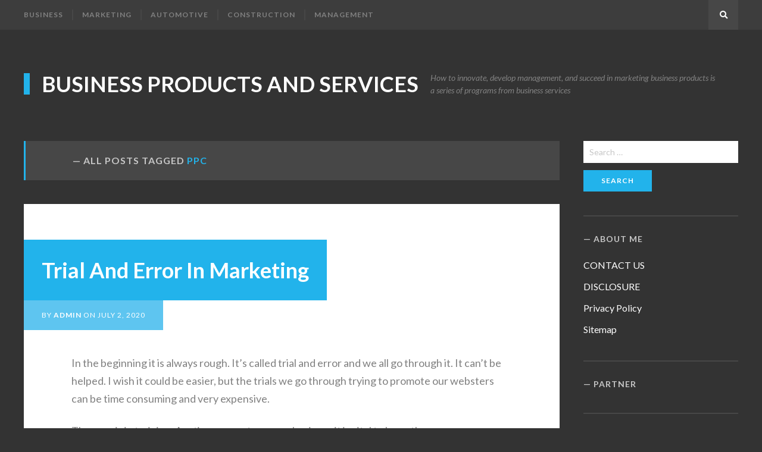

--- FILE ---
content_type: text/html; charset=UTF-8
request_url: https://www.nikeblazer.fr/tag/ppc/
body_size: 15811
content:
<!DOCTYPE html>
<html lang="en-US">
<head>
<meta charset="UTF-8">
<meta name="viewport" content="width=device-width, initial-scale=1">
<link rel="profile" href="https://gmpg.org/xfn/11">

<title>PPC &#8211; Business Products and Services</title>
<link rel='dns-prefetch' href='//fonts.googleapis.com' />
<link rel='dns-prefetch' href='//s.w.org' />
<link href='https://fonts.gstatic.com' crossorigin rel='preconnect' />
<link rel="alternate" type="application/rss+xml" title="Business Products and Services &raquo; Feed" href="https://www.nikeblazer.fr/feed/" />
<link rel="alternate" type="application/rss+xml" title="Business Products and Services &raquo; Comments Feed" href="https://www.nikeblazer.fr/comments/feed/" />
<link rel="alternate" type="application/rss+xml" title="Business Products and Services &raquo; PPC Tag Feed" href="https://www.nikeblazer.fr/tag/ppc/feed/" />
		<script type="text/javascript">
			window._wpemojiSettings = {"baseUrl":"https:\/\/s.w.org\/images\/core\/emoji\/13.0.0\/72x72\/","ext":".png","svgUrl":"https:\/\/s.w.org\/images\/core\/emoji\/13.0.0\/svg\/","svgExt":".svg","source":{"concatemoji":"https:\/\/www.nikeblazer.fr\/wp-includes\/js\/wp-emoji-release.min.js?ver=5.5.15"}};
			!function(e,a,t){var n,r,o,i=a.createElement("canvas"),p=i.getContext&&i.getContext("2d");function s(e,t){var a=String.fromCharCode;p.clearRect(0,0,i.width,i.height),p.fillText(a.apply(this,e),0,0);e=i.toDataURL();return p.clearRect(0,0,i.width,i.height),p.fillText(a.apply(this,t),0,0),e===i.toDataURL()}function c(e){var t=a.createElement("script");t.src=e,t.defer=t.type="text/javascript",a.getElementsByTagName("head")[0].appendChild(t)}for(o=Array("flag","emoji"),t.supports={everything:!0,everythingExceptFlag:!0},r=0;r<o.length;r++)t.supports[o[r]]=function(e){if(!p||!p.fillText)return!1;switch(p.textBaseline="top",p.font="600 32px Arial",e){case"flag":return s([127987,65039,8205,9895,65039],[127987,65039,8203,9895,65039])?!1:!s([55356,56826,55356,56819],[55356,56826,8203,55356,56819])&&!s([55356,57332,56128,56423,56128,56418,56128,56421,56128,56430,56128,56423,56128,56447],[55356,57332,8203,56128,56423,8203,56128,56418,8203,56128,56421,8203,56128,56430,8203,56128,56423,8203,56128,56447]);case"emoji":return!s([55357,56424,8205,55356,57212],[55357,56424,8203,55356,57212])}return!1}(o[r]),t.supports.everything=t.supports.everything&&t.supports[o[r]],"flag"!==o[r]&&(t.supports.everythingExceptFlag=t.supports.everythingExceptFlag&&t.supports[o[r]]);t.supports.everythingExceptFlag=t.supports.everythingExceptFlag&&!t.supports.flag,t.DOMReady=!1,t.readyCallback=function(){t.DOMReady=!0},t.supports.everything||(n=function(){t.readyCallback()},a.addEventListener?(a.addEventListener("DOMContentLoaded",n,!1),e.addEventListener("load",n,!1)):(e.attachEvent("onload",n),a.attachEvent("onreadystatechange",function(){"complete"===a.readyState&&t.readyCallback()})),(n=t.source||{}).concatemoji?c(n.concatemoji):n.wpemoji&&n.twemoji&&(c(n.twemoji),c(n.wpemoji)))}(window,document,window._wpemojiSettings);
		</script>
		<style type="text/css">
img.wp-smiley,
img.emoji {
	display: inline !important;
	border: none !important;
	box-shadow: none !important;
	height: 1em !important;
	width: 1em !important;
	margin: 0 .07em !important;
	vertical-align: -0.1em !important;
	background: none !important;
	padding: 0 !important;
}
</style>
	<link rel='stylesheet' id='wp-block-library-css'  href='https://www.nikeblazer.fr/wp-includes/css/dist/block-library/style.min.css?ver=5.5.15' type='text/css' media='all' />
<link rel='stylesheet' id='bloggo-fonts-css'  href='//fonts.googleapis.com/css?family=Lato%3A400%2C400italic%2C700%2C700italic&#038;subset=latin%2Clatin-ext' type='text/css' media='all' />
<link rel='stylesheet' id='bloggo-style-css'  href='https://www.nikeblazer.fr/wp-content/themes/bloggo/style.css?ver=5.5.15' type='text/css' media='all' />
<script type='text/javascript' src='https://www.nikeblazer.fr/wp-includes/js/jquery/jquery.js?ver=1.12.4-wp' id='jquery-core-js'></script>
<link rel="https://api.w.org/" href="https://www.nikeblazer.fr/wp-json/" /><link rel="alternate" type="application/json" href="https://www.nikeblazer.fr/wp-json/wp/v2/tags/316" /><link rel="EditURI" type="application/rsd+xml" title="RSD" href="https://www.nikeblazer.fr/xmlrpc.php?rsd" />
<link rel="wlwmanifest" type="application/wlwmanifest+xml" href="https://www.nikeblazer.fr/wp-includes/wlwmanifest.xml" /> 
<meta name="generator" content="WordPress 5.5.15" />
<!-- MagenetMonetization V: 1.0.29.3--><!-- MagenetMonetization 1 --><!-- MagenetMonetization 1.1 --></head>

<body class="archive tag tag-ppc tag-316 hfeed no-avatars">
<div id="page" class="site">

	<nav id="site-navigation" class="main-navigation" aria-label="Primary Menu">
		<div class="inner">
			<button id="menu-toggle" class="menu-toggle" aria-expanded="false"><span class="icon-menu" aria-hidden="true"></span> Menu</button>
			<div id="menu-container" class="menu-container">
				<ul id="primary-menu" class="primary-menu"><li id="menu-item-33744" class="menu-item menu-item-type-taxonomy menu-item-object-category menu-item-33744"><a href="https://www.nikeblazer.fr/category/business/">Business</a></li>
<li id="menu-item-33745" class="menu-item menu-item-type-taxonomy menu-item-object-category menu-item-33745"><a href="https://www.nikeblazer.fr/category/marketing/">Marketing</a></li>
<li id="menu-item-33746" class="menu-item menu-item-type-taxonomy menu-item-object-category menu-item-33746"><a href="https://www.nikeblazer.fr/category/business-products/automotive/">Automotive</a></li>
<li id="menu-item-33747" class="menu-item menu-item-type-taxonomy menu-item-object-category menu-item-33747"><a href="https://www.nikeblazer.fr/category/construction/">Construction</a></li>
<li id="menu-item-33748" class="menu-item menu-item-type-taxonomy menu-item-object-category menu-item-33748"><a href="https://www.nikeblazer.fr/category/management/">Management</a></li>
</ul>			</div><!-- .menu-container -->
			<a id="search-show" class="search-show square fill-horizontal" href="#"><span aria-hidden="true" class="fa-search"></span><span class="screen-reader-text">Search</span></a>
		</div><!-- .inner -->
	</nav><!-- .main-navigation -->
	<header id="masthead" class="site-header">
		<div class="inner">
			<div class="site-branding">
												<p class="site-title"><a href="https://www.nikeblazer.fr/" rel="home">Business Products and Services</a></p>
												<p class="site-description">How to innovate, develop management, and succeed in marketing business products is a series of programs from business services</p>
							</div><!-- .site-branding -->
		</div><!-- .inner -->
	</header><!-- .site-header -->

	<div id="content" class="site-content">
		<div class="inner">
	<div id="primary" class="content-area">
		<main id="main" class="site-main">
							<header class="page-header">
					<h1 class="page-title">All posts tagged <span class="highlight">PPC</span></h1>				</header><!-- .page-header -->
				<article id="post-25993" class="post-25993 post type-post status-publish format-standard hentry category-marketing tag-ppc">
	<header class="entry-header">
		<div class="entry-header-wrap">
			<h2 class="entry-title"><a href="https://www.nikeblazer.fr/trial-and-error-in-marketing/" rel="bookmark">Trial And Error In Marketing</a></h2>		</div><!-- .entry-header-wrap -->
		<div class="entry-meta">
			By <a class="url fn n" href="https://www.nikeblazer.fr/author/admin/">admin</a> on <time class="entry-date published updated" datetime="2020-07-02T08:59:09+00:00">July 2, 2020</time>		</div><!-- .entry-meta -->
	</header><!-- .entry-header -->
	<div class="entry-content">
		<p>In the beginning it is always rough. It&#8217;s called trial and error and we all go through it. It can&#8217;t be helped. I wish it could be easier, but the trials we go through trying to promote our websters can be time consuming and very expensive. </p>
<p> The cure is in training. Anytime you enter a new business it is vital to learn the ropes. Unfortunately, most people getting involved in internet marketing don&#8217;t have a clue about what they are doing. They buy into a great sounding get rich program and learn the hard way that there is a lot more to it that just signing up and giving up a few dollars. There is much to be done and it all begins with marketing your product, company or website. </p>
<p> The way to avoid making any costly mistakes is by reading and acquiring training. Of course, many of these get rich programs fail to offer the type of support a newbie needs to succeed. They lack the training. Which can be described as part of the trial and error process. The reason for this is simple: it is not a good program. The only people getting rich off of these types of programs are the programs owner. So when making a decision on where to spend your money, research each company thoroughly. Don&#8217;t make the mistake of joining anything that requires you to go out and purchase leads, tells you all you have to do is advertise or to use PPC without offering the proper training. </p>
<p> Although PPC is probably the best and fastest way to acquire leads it can also be the most costly, especially if you don&#8217;t know what you are doing. So before using this form of advertising read all that you can on the subject. You can find all that you need at Google Adwords or the that Yahoo/Overture campaign page. </p>
<p> Advertising on the internet is trial and error. There are so many avenues to pursue. Article writing can be a valuable source to gather leads for your business. It can also be rewarding as your writing techniques improve. There are many others, and it is best to find the one that best suits your budget and your personal desires. One of the most popular forms is video training using You Tube. This will give you a chance to personalize your message and gives your viewer&#8217;s a good look at who they will be working with. </p>
<p> I find it important to list the most popular forms of online marketing. I will give you my list and describe what I like and use the most. I try and use all of them, but it would not be smart if you are a newbie to try and do this. It would be better if you started with one and as soon as you begin to see results, in the form of prospects and sales then and only then should you move onto something else. </p>
<p> My Space is at the top of the list. Besides being able to buy advertising, you can find people who share the same interests. Then it is important to build a relationship without trying to sell your business. Get them to trust you first and then make an offer. </p>
<p> There are also list builders like Viral Url and List Joe.com. These companies will pump out your message thousands of members who in order to gain credits must click on the ad so there own ad and sight will be seen. It&#8217;s a win-win and you should be able to gain between 20-30 prospects each month from such an approach. </p>
<p> Free classified is yet another. There is a certain appeal to this form of advertising because it is free, but personally I have never had much luck with it. </p>
<p> Facebook is a good way to get seen. It is a popular site where thousands of like minded individuals congregate to engage in marketing their business. So it is really important to establish yourself as someone who is knowledgeable and good at interacting. Remember this is a social site, so be sociable and create relationships. </p>
<p> Another popular form of marketing is the use of forums. I use these regularly and have established some very valuable relationships. It is a good place to get tips and answer to any problems you may be having. </p>
<p> There are many different forms of advertising and I have barely scratched the surface. Traffic exchanges, text exchanges, ad exchanges and many more. Through trial and error you will find what works best for you. </p>
<p> My advice is to read as much as you can and become knowledgeable, enabling you to help others which will increase your online credibility. Another thing I should add is to find a program that interests you and offers complete training. Training is key. Online marketing is always changing and new methods are always being created, so try being creative yourself and who knows you may crack the code. This could lead to millions. I wish you the best of luck and hope some of the info I have written here you have found helpful. Take care and good luck.</p>
	</div><!-- .entry-content -->
	<footer class="entry-footer"><div class="entry-meta"><span class="cat-links">Posted in: <a href="https://www.nikeblazer.fr/category/marketing/" rel="category tag">Marketing</a></span><span class="tag-links">Tagged: <a href="https://www.nikeblazer.fr/tag/ppc/" rel="tag">PPC</a></span></div></footer></article><!-- #post -->
<article id="post-25974" class="post-25974 post type-post status-publish format-standard hentry category-marketing tag-internet-marketing tag-ppc tag-roi">
	<header class="entry-header">
		<div class="entry-header-wrap">
			<h2 class="entry-title"><a href="https://www.nikeblazer.fr/the-benefits-of-paid-search-marketing/" rel="bookmark">The Benefits Of Paid Search Marketing</a></h2>		</div><!-- .entry-header-wrap -->
		<div class="entry-meta">
			By <a class="url fn n" href="https://www.nikeblazer.fr/author/admin/">admin</a> on <time class="entry-date published updated" datetime="2019-12-24T10:45:02+00:00">December 24, 2019</time>		</div><!-- .entry-meta -->
	</header><!-- .entry-header -->
	<div class="entry-content">
		<p>When a company is ready to start marketing via the Internet, Paid Search Marketing (Pay Per Click or PPC) is the fastest and easiest way to to get page one visibility on the major search engines and attract qualified prospects to their site. It can be launched in a few hours, and it can produce dramatic results rapidly. It is a great way for a company to start using Internet Marketing techniques to grow their business and increase their top line. There are a number of benefits to PPC campaigns, including:</p>
<p> Precision: PPC enables you to be very precise in putting a targeted offer in front of a specific segment of the market. By identifying specific key words, creating unique offers, and writing tailored ads, you have a tremendous amount of control over who sees your ad, what offer they see, and where they land on your website.</p>
<p> Targeting: Another aspect of precision is the ability to target your market geographically, demographically, and by time of day and day of the week. When combined with keyword specificity, unique offers and well written ads, you can focus very tightly on the target market you are trying to reach. This ensures that the majority of people viewing your ads are qualified prospects.</p>
<p> Speed and Simplicity: This can be looked at two ways. First, while doing PPC right can be somewhat complex and time consuming, planning and executing a campaign can be accomplished in hours. Also, this refers to how quickly and easily a prospect can move through the buying process, a matter of a few minutes, when clicking through to a well designed landing page and taking the desired action.</p>
<p> Financial Control: PPC provides the advertiser with complete control over how much money is being spent. A daily budget can be allocated, then changed depending on results of the campaign, and to take advantage of changing business conditions as they occur.</p>
<p> Length and Scope of Campaign: A PPC campaign can run for any length of time and can be very narrowly or broadly targeted. This enables the advertiser to use a campaign to accomplish different things, from delivering targeted offers to a narrow market segment for a short period of time, to more broad based branding and awareness.</p>
<p> Monitor and Measure: With the excellent analytics tools available today, PPC campaigns provide complete transparency and make it easy to monitor the progress of a campaign as well as the results to date and ROI.</p>
<p> So, when you are ready to start marketing via the Internet, a great place to start is with paid search marketing. You can start up a campaign in a matter of hours, deliver a tailored offer to a precisely targeted market segment bringing them to your website, you can have complete visibility into the results of the campaign, control your budget, and you can start or stop at any time. What are you waiting for?</p>
	</div><!-- .entry-content -->
	<footer class="entry-footer"><div class="entry-meta"><span class="cat-links">Posted in: <a href="https://www.nikeblazer.fr/category/marketing/" rel="category tag">Marketing</a></span><span class="tag-links">Tagged: <a href="https://www.nikeblazer.fr/tag/internet-marketing/" rel="tag">Internet Marketing</a> <a href="https://www.nikeblazer.fr/tag/ppc/" rel="tag">PPC</a> <a href="https://www.nikeblazer.fr/tag/roi/" rel="tag">ROI</a></span></div></footer></article><!-- #post -->
<article id="post-14979" class="post-14979 post type-post status-publish format-standard hentry category-business-strategy tag-carbon-copy-pro tag-commission-varies tag-ppc tag-wmi">
	<header class="entry-header">
		<div class="entry-header-wrap">
			<h2 class="entry-title"><a href="https://www.nikeblazer.fr/a-critical-carbon-copy-pro-review/" rel="bookmark">A Critical Carbon Copy Pro Review</a></h2>		</div><!-- .entry-header-wrap -->
		<div class="entry-meta">
			By <a class="url fn n" href="https://www.nikeblazer.fr/author/admin/">admin</a> on <time class="entry-date published updated" datetime="2019-06-25T11:16:01+00:00">June 25, 2019</time>		</div><!-- .entry-meta -->
	</header><!-- .entry-header -->
	<div class="entry-content">
		<p>What Is Carbon Copy Pro?</p>
<p> Carbon Copy Pro is not just a business. CCPro is an internet marketing system designed to help it&#8217;s members earn income from the reselling of it&#8217;s partner, Wealth Master&#8217;s International (WMI), products. Some people have referred to Carbon Copy Pro as a &#8216;feeder program&#8217; for WMI, but I don&#8217;t necessarily agree, as CCPro is much more than that. CCPro was created by Jay Kubassek, Aaron Parkinson and Mike Dillard. Research these names if you would like a more thorough review each. Many people speculate that CCPro was a copy of the &#8216;Reverse Funnel System&#8217; (a marketing funnel designed for Global Resorts Network), but I can say it is not a copy of that system. RFS and CCPro have their own different features. CCPro was launched October of 2007 and appears to be doing just fine as of the time this review is being written, as they are still in business. As a member of CCPro you are able to earn commissions through the multiple income streams in CCPro and the reselling of the WMI products. We&#8217;ll get into this a little bit more later on.</p>
<p> CCPro says their marketing system is a turn key system and you don&#8217;t have to do any selling or talk to anyone. All you have to do is send people to your marketing page and the system does the telling, selling, sorting and closing. Well my friends, this is simply not 100% true. Ask any of the top producers in CCPro and they will tell you that they do talk to their leads and it&#8217;s just not a matter of visitors to their websites. In order to earn a full time income with CCPro (which is possible) you have to customize your pages, connect with your leads and train your new members to do the same. Any online business is attractive because the internet does a lot of the mundane work for you, but you have to remember you are talking to other people and it is important to connect with them.</p>
<p> How Can You Get Paid In Carbon Copy Pro?</p>
<p> The most attractive part of CCPro is definitely the marketing system. Your main responsibility is to drive traffic to the system. The selling of WMI products is where the majority of your income is generated from. WMI sells three different packages. They are the M1, M2, M3, respectively priced at $1995, $8995 and $19,995. These products focus around primarily personal finance. The M2 and M3 packages give you unlimited access to events and any other upcoming information from WMI. The M1 is a physical package that is the foundation of the WMI program. Respective commissions you can earn for each package sold are, $1,000, $5,000 and $8,000. Those numbers look pretty enticing, but it is not as easy as you may think when you first join.</p>
<p> There are multiple income streams through CCPro. Six total. The income streams include:</p>
<p> 1. Application Commission = $15-35<br />
 &#8211; Business In A Box (B.I.B.) sale Commission = $100-200<br />
 &#8211; Member Residual commission Commission = $30-50<br />
 4. InsideOut Video sale ($149 retail)<br />
 5. New member sale<br />
 6. Affiliate earnings Commission = Varies<br />
 7. M1 sale Commission = $1,000<br />
 8. M2 package Commission =$3-5,000<br />
 &#8211; M3 package Commission = $5-7,500</p>
<p> When people come to your sales funnel, they are required to fill out a paid application of $49.95 in order to join. This is the funded proposal concept and helps CCPro&#8217;s members generate instant cash flow that should go back into their advertising. This also acts as a filtration device to weed out serious versus non-serious inquiries. Next people can either join CCPro by purchasing the B.I.B. only or the B.I.B. and one of the WMI products to qualify to resell the WMI products. Discounts are offered for people who buy immediately. Once you&#8217;re a member you are eligible for the above commissions.</p>
<p> Is It Worth The Investment?</p>
<p> This is up to you. Starting any business requires you to put up some initial capital. Just think about how much it costs to start a franchise. Overall I would say it&#8217;s not a bad investment for the most part. If you came in at the lowest level it would cost you $49 + $395 which equals $444 for the application fee and the B.I.B. purchase (this may be less if you use a discount code). To maximize the WMI compensaton plan you have to purchase one of the three packages. CCPro will offer you discounts if you purchase the WMI products at the time you enroll with the CCPro system. The least you will have to pay is below $500 and the most you will have to pay is above $15,000. This will all depend on the amount of money you can invest and want to earn. The top earners maximize the compensation plan by being at the M3 level.</p>
<p> The Best Marketing Approach You Can Use</p>
<p> When people struggle in CCPro it is usually because they did not know how to market. One of the best things about CCPro is their marketing training. That might be the best reason to join right there. Marketing is the key to building any successful online business and CCPro does a good job, providing their members with the latest strategies and holding events featuring some of the top dogs in the industry.</p>
<p> CCPro offers tons of different types of marketing training, but the top producers typically use pay-per-click (PPC). The system does work for the most part, but you need constant traffic going to it. PPC is a great strategy to make this happen. Be warned though, PPC costs money and you need to know how to use it effectively. My best recommendation would be to seek out a top earner in the CCPro and have them mentor you.</p>
<p> Full Time Income Potential</p>
<p> Absolutely. There are many top earners who earn over 10K per month. This is not by chance or luck. Most of these people have personalized their CCPro sales funnel and have a steady flow of leads coming through their websites. This is where the real money can be made. But read between the lines, not every person is going to purchase the highest WMI package. A lot of the their income comes from the income streams in CCPro and the basic M1 package.</p>
<p> My Personal Recommendation</p>
<p> Online businesses, home businesses, network marketing companies all come a dime a dozen these days. Each can give you a chance to earn a full time income and eventually quit your job and allow you to live a more desired lifestyle. But remember, there is a very high failure rate. It&#8217;s not as easy as it seems. If it was, more people would be working from home. The truth is you can only succeed in CCPro or any similar business by investing in yourself and learning how to market yourself well. You see, people don&#8217;t join CCPro, they join the people affiliated with the marketing system. The ease of the system makes CCPro more attractive. This entire industry is all about building relationships. People are looking for leaders more now than ever and it will be up to you to offer these people what they want if you intend on experiencing success. Only join CCPro if you feel it is a good fit. I left because I could not fully support the product. Honestly I sold a few M1 packages and produced a good amount of leads, but it was not as easy for the next person to come in and duplicate what I was doing or what my sponsor was doing. It didn&#8217;t sit right with me. same value you see. The only way you can succeed with CCPro will be to emulate a top producer and do exactly what they say. Make sure someone will commit their time to helping you succeed and if they don&#8217;t then you know what to do.</p>
	</div><!-- .entry-content -->
	<footer class="entry-footer"><div class="entry-meta"><span class="cat-links">Posted in: <a href="https://www.nikeblazer.fr/category/business-strategy/" rel="category tag">Business Strategy</a></span><span class="tag-links">Tagged: <a href="https://www.nikeblazer.fr/tag/carbon-copy-pro/" rel="tag">Carbon Copy Pro</a> <a href="https://www.nikeblazer.fr/tag/commission-varies/" rel="tag">Commission Varies</a> <a href="https://www.nikeblazer.fr/tag/ppc/" rel="tag">PPC</a> <a href="https://www.nikeblazer.fr/tag/wmi/" rel="tag">WMI</a></span></div></footer></article><!-- #post -->
<article id="post-26026" class="post-26026 post type-post status-publish format-standard hentry category-marketing tag-internet-marketing-company tag-internet-marketing-services tag-ppc tag-seo">
	<header class="entry-header">
		<div class="entry-header-wrap">
			<h2 class="entry-title"><a href="https://www.nikeblazer.fr/the-advantages-of-internet-marketing-vs-traditional-marketing-2/" rel="bookmark">The Advantages Of Internet Marketing Vs. Traditional Marketing</a></h2>		</div><!-- .entry-header-wrap -->
		<div class="entry-meta">
			By <a class="url fn n" href="https://www.nikeblazer.fr/author/admin/">admin</a> on <time class="entry-date published updated" datetime="2019-01-13T07:00:54+00:00">January 13, 2019</time>		</div><!-- .entry-meta -->
	</header><!-- .entry-header -->
	<div class="entry-content">
		<p>To grow globally is the dream of every businessman. A person who starts business on his own effort should need strong determination and positive efforts to make his business successful. Even a well established business needs right efforts to make his business /product/ services successful.</p>
<p> For success of any business marketing policy plays an important role. To increase your business growth, you need strong marketing team with knowledge of thorough marketing strategy.</p>
<p> The marketing department of any company can choose type of marketing depends on the business / service type, objectives, target market, capability, efficiency and budget. Selecting Traditional Marketing or Online Marketing very much depends on all above factors.</p>
<p> With change in time, marketing also affected positively with advance technology. Internet Marketing or Online Marketing or E-marketing have added thrill in marketing professionals. The popularity of Internet Marketing is emergent very rapidly in all type of business. But before start adopting traditional marketing or online marketing one should fully aware of its marketing strategy and its outcomes.</p>
<p> What is Traditional Marketing?<br />
 Generally the basic of any marketing is creating new customers and sustain existing customer. It is a task to create awareness of consumers in product / company / services by making their brand popular using various marketing techniques. For successful marketing, quality product and customer services are very important. The other important factors are demography, market needs, target market and many more factors require for complete market research to build successful marketing strategy.</p>
<p> Marketing is an intelligent and creative technique that includes advertising, distribution and selling. Understanding customers requirement and fulfill their needs is the base of success for any marketers. The marketing mix comprises of Product, Price, Promotion and Placement.</p>
<p> Traditional marketing is very costly. It needs long time and budget to get success. Till the date it is consider as proven marketing technique for promoting product or company. In traditional marketing the various media are used for marketing products such as Television, Radio, Print [newspaper, magazines etc.], Outdoor and many other media. Traditional Marketing is very effective, time-tested and proven way to make business or product popular.</p>
<p> The disadvantage of traditional marketing is it is very costly and need more time for to get success. In case of local marketing, traditional marketing is an ideal for product promotion but on international level it is consider as most expensive medium.</p>
<p> You can also use partly or complete Internet Marketing Services while using traditional marketing. Internet Marketing helps to boost your marketing campaign.</p>
<p> What is Internet Marketing?<br />
 Internet Marketing or Online Marketing is the medium to promote product or service through internet. The marketing strategy for any business becomes same for traditional marketing or online marketing such as all factors of market research. Today, Internet Marketing is considered as very faster and economical medium for promoting product and business growth.</p>
<p> Internet Marketing strategies covers a various services like search engine optimization (SEO), search engine marketing (SEM), email marketing, SEO copy writing, web development, pay per click (PPC) advertising, banner advertising, directory submission, blog writing and many more. </p>
<p> Read more on Internet Marketing</p>
<p> Importance of Internet Marketing Vs. Traditional Marketing</p>
<p> Internet Marketing<br />
 Traditional Marketing </p>
<p> Internet Marketing is very economical and fast way to promote product.<br />
 Traditional Marketing is very expensive and takes more time to promote product. </p>
<p> Internet Marketing is very useful for promoting product globally [without any additional cost].<br />
 It is very expensive and time consuming process for traditional marketing.</p>
<p> In Internet Marketing, you can also work with less employs [you can take more work with less manpower].<br />
 In Traditional Marketing, you need more employment with more man power which in terms requires spending more money.</p>
<p> In online business you can sell or buy product 24 X 7, round the year without employing any person.<br />
 That is not possible in traditional marketing.</p>
<p> Paying Professional and Experienced Internet Marketing Company is very economical.<br />
 Paying renowned Advertising and Marketing Company is very costly.</p>
<p> While comparing both marketing, the outcomes shows that in todays fast growing world, for fast business growth in most economical way, Internet Marketing or Web Marketing is an ideal way to make successful business locally as well as internationally.</p>
<p> If you want to expand your business and increase your profit and if you have low marketing budget than Internet marketing is the best way to accomplish all your marketing objectives. </p>
<p> Before selecting either traditional marketing or internet marketing, through market research is very important for successful marketing campaign. </p>
<p> Internet Marketing Company can offer best and effective marketing strategies as per your business needs. They can help in promoting and increase your business very efficiently within your budget. You can definitely get return of your marketing investment in very short period. </p>
<p> Take advantage of your business using Online Marketing / Internet Marketing from Experienced and professional Indian Internet Marketing Service Company that can provide and fulfill all your marketing needs to give strength and success to your business. Contact at</p>
	</div><!-- .entry-content -->
	<footer class="entry-footer"><div class="entry-meta"><span class="cat-links">Posted in: <a href="https://www.nikeblazer.fr/category/marketing/" rel="category tag">Marketing</a></span><span class="tag-links">Tagged: <a href="https://www.nikeblazer.fr/tag/internet-marketing-company/" rel="tag">Internet Marketing Company</a> <a href="https://www.nikeblazer.fr/tag/internet-marketing-services/" rel="tag">Internet Marketing Services</a> <a href="https://www.nikeblazer.fr/tag/ppc/" rel="tag">PPC</a> <a href="https://www.nikeblazer.fr/tag/seo/" rel="tag">SEO</a></span></div></footer></article><!-- #post -->
<article id="post-25904" class="post-25904 post type-post status-publish format-standard hentry category-marketing tag-ppc tag-seo">
	<header class="entry-header">
		<div class="entry-header-wrap">
			<h2 class="entry-title"><a href="https://www.nikeblazer.fr/revealing-the-key-stepping-stones-for-the-future-of-the-internet-marketing-in-2015/" rel="bookmark">Revealing The Key Stepping Stones For The Future Of The Internet Marketing In 2015!</a></h2>		</div><!-- .entry-header-wrap -->
		<div class="entry-meta">
			By <a class="url fn n" href="https://www.nikeblazer.fr/author/admin/">admin</a> on <time class="entry-date published updated" datetime="2018-12-02T09:06:43+00:00">December 2, 2018</time>		</div><!-- .entry-meta -->
	</header><!-- .entry-header -->
	<div class="entry-content">
		<p>What constitutes a successful business strategy!! A successful business strategy is mainly comprised of the key success mantra for outstanding internet marketing! Many marketers have been all geared up, with not disclosing their cards for the key battle ground of the advertising! Theres a famous saying on the execution of the key strategies execution is all that counts but its not. The key premises through which the execution is done, is what which count even more</p>
<p> For the upcoming year of 2015, the marketers have promising foregrounds for the internet marketing key grounds. Much kudos to the advent of the PPC, CPA &#038; CPV models, being reckoned in the affiliate fraternity! </p>
<p> The well-laid strategies for the internet marketing would focus more on the best practices for the SEO with the relatively predominant consistent content management! </p>
<p> The market experts have the key findings which constitutes the main key findings for the internet marketing! The main foundation would be laid by the synergy between the proven business models with the workable customer acquisition models.</p>
<p> The jargon for the internet marketing which has been implemented by much portion of the market experts is Make money online marketing As it has been undoubtedly been the best marketing practice for making money online in a way creative! Internet marketing or the online marketing comes under the category of the most refined niches online, one of the most innovative in its kind. The main components which constitute the critical niches for the internet marketing have been: Blogs for the branding, Articles for the better brand promotion of the brands. </p>
<p> The main essentials for the online advertising will be consisted of the main key findings as mentioned below:</p>
<p> 1.Customers tracking &#038; their records would be significant<br />
 2.Niche focused tools would expand<br />
 3.The trend of the e-books would gradually be dead<br />
 4.The era of the DVDs would die<br />
 5.The new trend in the pod casting which would be the blogging new language!<br />
 6.Sophisticated and proctored communities will begin popping up everywhere.<br />
 7.Blogs would be the most powerful brand building formula for empowering the online ventures.<br />
 8.Your customers will need to use your product and be successful for you to have a sustainable online marketing business<br />
 9.Personal freedom is slowly starting to be articulated as personal sovereignty.<br />
 10.Your customers will need to use your product and be successful for you to have a sustainable online marketing business<br />
 11.In-person events and training will explode<br />
 12.The daily podcast format will become prominent<br />
 13.More and more, content will need to be delivered with high-level consulting<br />
 14.More 4th wave internet marketers will emerge.<br />
 15.University educations will start to look more like internet marketing training, and internet marketing training will start to look more like university educations<br />
 16.If you want to start a blog about entrepreneurship or personal development and you dont have an angle that gets everyone in the room FREAKING PUMPED and saying theyd buy products from such a publisher<br />
 17.Apprenticeship is back.</p>
	</div><!-- .entry-content -->
	<footer class="entry-footer"><div class="entry-meta"><span class="cat-links">Posted in: <a href="https://www.nikeblazer.fr/category/marketing/" rel="category tag">Marketing</a></span><span class="tag-links">Tagged: <a href="https://www.nikeblazer.fr/tag/ppc/" rel="tag">PPC</a> <a href="https://www.nikeblazer.fr/tag/seo/" rel="tag">SEO</a></span></div></footer></article><!-- #post -->
		</main><!-- .site-main -->
	</div><!-- .content-area -->
<!-- MagenetMonetization 4 --><aside id="secondary" class="sidebar widget-area">
	<!-- MagenetMonetization 5 --><section id="search-2" class="widget widget_search"><form role="search" method="get" class="search-form" action="https://www.nikeblazer.fr/">
				<label>
					<span class="screen-reader-text">Search for:</span>
					<input type="search" class="search-field" placeholder="Search &hellip;" value="" name="s" />
				</label>
				<input type="submit" class="search-submit" value="Search" />
			</form></section><!-- MagenetMonetization 5 --><section id="pages-2" class="widget widget_pages"><h2 class="widget-title">About Me</h2>
			<ul>
				<li class="page_item page-item-33709"><a href="https://www.nikeblazer.fr/contact-us/">CONTACT US</a></li>
<li class="page_item page-item-33711"><a href="https://www.nikeblazer.fr/disclosure/">DISCLOSURE</a></li>
<li class="page_item page-item-33733"><a href="https://www.nikeblazer.fr/privacy-policy/">Privacy Policy</a></li>
<li class="page_item page-item-33913"><a href="https://www.nikeblazer.fr/sitemap/">Sitemap</a></li>
			</ul>

			</section><!-- MagenetMonetization 5 --><section id="execphp-3" class="widget widget_execphp"><h2 class="widget-title">Partner</h2>			<div class="execphpwidget"><p><!--BL jkabandon --></p>
</div>
		</section><!-- MagenetMonetization 5 -->
		<section id="recent-posts-2" class="widget widget_recent_entries">
		<h2 class="widget-title">Recent Posts</h2>
		<ul>
											<li>
					<a href="https://www.nikeblazer.fr/opportunities-for-employment-in-kuwait/">Opportunities for Employment in Kuwait</a>
									</li>
											<li>
					<a href="https://www.nikeblazer.fr/automotive-service-technician-apprenticeship-prepares-students-for-automotive-industry/">Automotive Service Technician Apprenticeship Prepares Students For Automotive Industry</a>
									</li>
											<li>
					<a href="https://www.nikeblazer.fr/how-to-build-stock-footage-library-business/">How To Build Stock Footage Library Business</a>
									</li>
											<li>
					<a href="https://www.nikeblazer.fr/vemma-marketing-growing-your-vemma-mlm-red-hot-strategy-to-explode-your-business/">Vemma Marketing &#8211; Growing Your Vemma Mlm Red-hot Strategy To Explode Your Business</a>
									</li>
											<li>
					<a href="https://www.nikeblazer.fr/custom-billet-upgrades-are-the-baywatch-boob-jobs-of-automotive-style/">Custom Billet Upgrades Are The Baywatch Boob Jobs Of Automotive Style</a>
									</li>
											<li>
					<a href="https://www.nikeblazer.fr/entrepreneurs-business-top-10-business-celebrity-entrepreneurs/">Entrepreneurs &#038; Business Top 10 Business Celebrity Entrepreneurs</a>
									</li>
											<li>
					<a href="https://www.nikeblazer.fr/the-benefits-of-digital-marketing-that-surpassed-traditional-marketing/">The Benefits Of Digital Marketing That Surpassed Traditional Marketing</a>
									</li>
											<li>
					<a href="https://www.nikeblazer.fr/how-can-you-sustain-your-chosen-marketing-strategy/">How Can You Sustain Your Chosen Marketing Strategy</a>
									</li>
											<li>
					<a href="https://www.nikeblazer.fr/risk-management-the-three-lines-of-defence/">Risk Management The Three Lines Of Defence</a>
									</li>
											<li>
					<a href="https://www.nikeblazer.fr/internet-marketing-an-online-revolution-make-your-business-a-brand/">Internet Marketing, An Online Revolution Make Your Business A Brand</a>
									</li>
					</ul>

		</section><!-- MagenetMonetization 5 --><section id="archives-2" class="widget widget_archive"><h2 class="widget-title">Archives</h2>		<label class="screen-reader-text" for="archives-dropdown-2">Archives</label>
		<select id="archives-dropdown-2" name="archive-dropdown">
			
			<option value="">Select Month</option>
				<option value='https://www.nikeblazer.fr/2026/01/'> January 2026 </option>
	<option value='https://www.nikeblazer.fr/2025/12/'> December 2025 </option>
	<option value='https://www.nikeblazer.fr/2025/11/'> November 2025 </option>
	<option value='https://www.nikeblazer.fr/2025/10/'> October 2025 </option>
	<option value='https://www.nikeblazer.fr/2025/09/'> September 2025 </option>
	<option value='https://www.nikeblazer.fr/2025/08/'> August 2025 </option>
	<option value='https://www.nikeblazer.fr/2025/07/'> July 2025 </option>
	<option value='https://www.nikeblazer.fr/2025/06/'> June 2025 </option>
	<option value='https://www.nikeblazer.fr/2025/05/'> May 2025 </option>
	<option value='https://www.nikeblazer.fr/2025/04/'> April 2025 </option>
	<option value='https://www.nikeblazer.fr/2025/03/'> March 2025 </option>
	<option value='https://www.nikeblazer.fr/2025/02/'> February 2025 </option>
	<option value='https://www.nikeblazer.fr/2025/01/'> January 2025 </option>
	<option value='https://www.nikeblazer.fr/2024/12/'> December 2024 </option>
	<option value='https://www.nikeblazer.fr/2024/11/'> November 2024 </option>
	<option value='https://www.nikeblazer.fr/2024/10/'> October 2024 </option>
	<option value='https://www.nikeblazer.fr/2024/09/'> September 2024 </option>
	<option value='https://www.nikeblazer.fr/2024/08/'> August 2024 </option>
	<option value='https://www.nikeblazer.fr/2024/07/'> July 2024 </option>
	<option value='https://www.nikeblazer.fr/2024/06/'> June 2024 </option>
	<option value='https://www.nikeblazer.fr/2024/05/'> May 2024 </option>
	<option value='https://www.nikeblazer.fr/2024/04/'> April 2024 </option>
	<option value='https://www.nikeblazer.fr/2024/03/'> March 2024 </option>
	<option value='https://www.nikeblazer.fr/2024/02/'> February 2024 </option>
	<option value='https://www.nikeblazer.fr/2024/01/'> January 2024 </option>
	<option value='https://www.nikeblazer.fr/2023/12/'> December 2023 </option>
	<option value='https://www.nikeblazer.fr/2023/11/'> November 2023 </option>
	<option value='https://www.nikeblazer.fr/2023/10/'> October 2023 </option>
	<option value='https://www.nikeblazer.fr/2021/08/'> August 2021 </option>
	<option value='https://www.nikeblazer.fr/2021/07/'> July 2021 </option>
	<option value='https://www.nikeblazer.fr/2021/06/'> June 2021 </option>
	<option value='https://www.nikeblazer.fr/2021/05/'> May 2021 </option>
	<option value='https://www.nikeblazer.fr/2021/04/'> April 2021 </option>
	<option value='https://www.nikeblazer.fr/2021/03/'> March 2021 </option>
	<option value='https://www.nikeblazer.fr/2021/02/'> February 2021 </option>
	<option value='https://www.nikeblazer.fr/2021/01/'> January 2021 </option>
	<option value='https://www.nikeblazer.fr/2020/12/'> December 2020 </option>
	<option value='https://www.nikeblazer.fr/2020/11/'> November 2020 </option>
	<option value='https://www.nikeblazer.fr/2020/10/'> October 2020 </option>
	<option value='https://www.nikeblazer.fr/2020/09/'> September 2020 </option>
	<option value='https://www.nikeblazer.fr/2020/08/'> August 2020 </option>
	<option value='https://www.nikeblazer.fr/2020/07/'> July 2020 </option>
	<option value='https://www.nikeblazer.fr/2020/06/'> June 2020 </option>
	<option value='https://www.nikeblazer.fr/2020/05/'> May 2020 </option>
	<option value='https://www.nikeblazer.fr/2020/04/'> April 2020 </option>
	<option value='https://www.nikeblazer.fr/2020/03/'> March 2020 </option>
	<option value='https://www.nikeblazer.fr/2020/02/'> February 2020 </option>
	<option value='https://www.nikeblazer.fr/2020/01/'> January 2020 </option>
	<option value='https://www.nikeblazer.fr/2019/12/'> December 2019 </option>
	<option value='https://www.nikeblazer.fr/2019/11/'> November 2019 </option>
	<option value='https://www.nikeblazer.fr/2019/10/'> October 2019 </option>
	<option value='https://www.nikeblazer.fr/2019/09/'> September 2019 </option>
	<option value='https://www.nikeblazer.fr/2019/08/'> August 2019 </option>
	<option value='https://www.nikeblazer.fr/2019/07/'> July 2019 </option>
	<option value='https://www.nikeblazer.fr/2019/06/'> June 2019 </option>
	<option value='https://www.nikeblazer.fr/2019/05/'> May 2019 </option>
	<option value='https://www.nikeblazer.fr/2019/04/'> April 2019 </option>
	<option value='https://www.nikeblazer.fr/2019/03/'> March 2019 </option>
	<option value='https://www.nikeblazer.fr/2019/02/'> February 2019 </option>
	<option value='https://www.nikeblazer.fr/2019/01/'> January 2019 </option>
	<option value='https://www.nikeblazer.fr/2018/12/'> December 2018 </option>
	<option value='https://www.nikeblazer.fr/2018/11/'> November 2018 </option>

		</select>

<script type="text/javascript">
/* <![CDATA[ */
(function() {
	var dropdown = document.getElementById( "archives-dropdown-2" );
	function onSelectChange() {
		if ( dropdown.options[ dropdown.selectedIndex ].value !== '' ) {
			document.location.href = this.options[ this.selectedIndex ].value;
		}
	}
	dropdown.onchange = onSelectChange;
})();
/* ]]> */
</script>
			</section><!-- MagenetMonetization 5 --><section id="categories-2" class="widget widget_categories"><h2 class="widget-title">Categories</h2>
			<ul>
					<li class="cat-item cat-item-2"><a href="https://www.nikeblazer.fr/category/advertising/">Advertising</a>
</li>
	<li class="cat-item cat-item-280"><a href="https://www.nikeblazer.fr/category/business-products/automotive/">Automotive</a>
</li>
	<li class="cat-item cat-item-1"><a href="https://www.nikeblazer.fr/category/business/">Business</a>
</li>
	<li class="cat-item cat-item-3"><a href="https://www.nikeblazer.fr/category/business-strategy/">Business Strategy</a>
</li>
	<li class="cat-item cat-item-277"><a href="https://www.nikeblazer.fr/category/business-products/clothes/">Clothes</a>
</li>
	<li class="cat-item cat-item-5"><a href="https://www.nikeblazer.fr/category/construction/">Construction</a>
</li>
	<li class="cat-item cat-item-4"><a href="https://www.nikeblazer.fr/category/customer-services/">Customer Services</a>
</li>
	<li class="cat-item cat-item-6"><a href="https://www.nikeblazer.fr/category/employment/">Employment</a>
</li>
	<li class="cat-item cat-item-7"><a href="https://www.nikeblazer.fr/category/energy/">Energy</a>
</li>
	<li class="cat-item cat-item-8"><a href="https://www.nikeblazer.fr/category/franchising/">Franchising</a>
</li>
	<li class="cat-item cat-item-9"><a href="https://www.nikeblazer.fr/category/industry/">Industry</a>
</li>
	<li class="cat-item cat-item-10"><a href="https://www.nikeblazer.fr/category/innovation/">Innovation</a>
</li>
	<li class="cat-item cat-item-11"><a href="https://www.nikeblazer.fr/category/investment/">Investment</a>
</li>
	<li class="cat-item cat-item-278"><a href="https://www.nikeblazer.fr/category/business-products/jacket-fashion/">Jacket Fashion</a>
</li>
	<li class="cat-item cat-item-12"><a href="https://www.nikeblazer.fr/category/management/">Management</a>
</li>
	<li class="cat-item cat-item-15"><a href="https://www.nikeblazer.fr/category/marketing/">Marketing</a>
</li>
	<li class="cat-item cat-item-13"><a href="https://www.nikeblazer.fr/category/retail/">Retail</a>
</li>
	<li class="cat-item cat-item-14"><a href="https://www.nikeblazer.fr/category/sales/">Sales</a>
</li>
	<li class="cat-item cat-item-279"><a href="https://www.nikeblazer.fr/category/business-products/shoes/">Shoes</a>
</li>
			</ul>

			</section><!-- MagenetMonetization 5 --><section id="tag_cloud-2" class="widget widget_tag_cloud"><h2 class="widget-title">Tags</h2><div class="tagcloud"><a href="https://www.nikeblazer.fr/tag/australia/" class="tag-cloud-link tag-link-368 tag-link-position-1" style="font-size: 10px;">Australia</a>
<a href="https://www.nikeblazer.fr/tag/bpo/" class="tag-cloud-link tag-link-1079 tag-link-position-2" style="font-size: 10px;">BPO</a>
<a href="https://www.nikeblazer.fr/tag/canada/" class="tag-cloud-link tag-link-424 tag-link-position-3" style="font-size: 10px;">Canada</a>
<a href="https://www.nikeblazer.fr/tag/ceo/" class="tag-cloud-link tag-link-509 tag-link-position-4" style="font-size: 10px;">CEO</a>
<a href="https://www.nikeblazer.fr/tag/china/" class="tag-cloud-link tag-link-438 tag-link-position-5" style="font-size: 10px;">China</a>
<a href="https://www.nikeblazer.fr/tag/crm/" class="tag-cloud-link tag-link-442 tag-link-position-6" style="font-size: 10px;">CRM</a>
<a href="https://www.nikeblazer.fr/tag/ep/" class="tag-cloud-link tag-link-1047 tag-link-position-7" style="font-size: 10px;">EP</a>
<a href="https://www.nikeblazer.fr/tag/erp/" class="tag-cloud-link tag-link-725 tag-link-position-8" style="font-size: 10px;">ERP</a>
<a href="https://www.nikeblazer.fr/tag/europe/" class="tag-cloud-link tag-link-513 tag-link-position-9" style="font-size: 10px;">Europe</a>
<a href="https://www.nikeblazer.fr/tag/germany/" class="tag-cloud-link tag-link-594 tag-link-position-10" style="font-size: 10px;">Germany</a>
<a href="https://www.nikeblazer.fr/tag/great-depression/" class="tag-cloud-link tag-link-620 tag-link-position-11" style="font-size: 10px;">Great Depression</a>
<a href="https://www.nikeblazer.fr/tag/hp/" class="tag-cloud-link tag-link-495 tag-link-position-12" style="font-size: 10px;">HP</a>
<a href="https://www.nikeblazer.fr/tag/hr/" class="tag-cloud-link tag-link-410 tag-link-position-13" style="font-size: 10px;">HR</a>
<a href="https://www.nikeblazer.fr/tag/india/" class="tag-cloud-link tag-link-377 tag-link-position-14" style="font-size: 10px;">India</a>
<a href="https://www.nikeblazer.fr/tag/internet-marketing/" class="tag-cloud-link tag-link-336 tag-link-position-15" style="font-size: 10px;">Internet Marketing</a>
<a href="https://www.nikeblazer.fr/tag/irs/" class="tag-cloud-link tag-link-857 tag-link-position-16" style="font-size: 10px;">IRS</a>
<a href="https://www.nikeblazer.fr/tag/it/" class="tag-cloud-link tag-link-633 tag-link-position-17" style="font-size: 10px;">IT</a>
<a href="https://www.nikeblazer.fr/tag/japan/" class="tag-cloud-link tag-link-811 tag-link-position-18" style="font-size: 10px;">Japan</a>
<a href="https://www.nikeblazer.fr/tag/lan/" class="tag-cloud-link tag-link-294 tag-link-position-19" style="font-size: 10px;">LAN</a>
<a href="https://www.nikeblazer.fr/tag/london/" class="tag-cloud-link tag-link-637 tag-link-position-20" style="font-size: 10px;">London</a>
<a href="https://www.nikeblazer.fr/tag/mba/" class="tag-cloud-link tag-link-395 tag-link-position-21" style="font-size: 10px;">MBA</a>
<a href="https://www.nikeblazer.fr/tag/mlm/" class="tag-cloud-link tag-link-593 tag-link-position-22" style="font-size: 10px;">MLM</a>
<a href="https://www.nikeblazer.fr/tag/mom/" class="tag-cloud-link tag-link-1046 tag-link-position-23" style="font-size: 10px;">MOM</a>
<a href="https://www.nikeblazer.fr/tag/network-marketers/" class="tag-cloud-link tag-link-1034 tag-link-position-24" style="font-size: 10px;">Network Marketers</a>
<a href="https://www.nikeblazer.fr/tag/new-york/" class="tag-cloud-link tag-link-304 tag-link-position-25" style="font-size: 10px;">New york</a>
<a href="https://www.nikeblazer.fr/tag/os/" class="tag-cloud-link tag-link-529 tag-link-position-26" style="font-size: 10px;">OS</a>
<a href="https://www.nikeblazer.fr/tag/overalls-dickies/" class="tag-cloud-link tag-link-302 tag-link-position-27" style="font-size: 10px;">Overalls Dickies</a>
<a href="https://www.nikeblazer.fr/tag/pc/" class="tag-cloud-link tag-link-288 tag-link-position-28" style="font-size: 10px;">PC</a>
<a href="https://www.nikeblazer.fr/tag/pos/" class="tag-cloud-link tag-link-465 tag-link-position-29" style="font-size: 10px;">POS</a>
<a href="https://www.nikeblazer.fr/tag/ppc/" class="tag-cloud-link tag-link-316 tag-link-position-30" style="font-size: 10px;">PPC</a>
<a href="https://www.nikeblazer.fr/tag/roi/" class="tag-cloud-link tag-link-312 tag-link-position-31" style="font-size: 10px;">ROI</a>
<a href="https://www.nikeblazer.fr/tag/seo/" class="tag-cloud-link tag-link-317 tag-link-position-32" style="font-size: 10px;">SEO</a>
<a href="https://www.nikeblazer.fr/tag/swot/" class="tag-cloud-link tag-link-434 tag-link-position-33" style="font-size: 10px;">SWOT</a>
<a href="https://www.nikeblazer.fr/tag/thin-client/" class="tag-cloud-link tag-link-544 tag-link-position-34" style="font-size: 10px;">Thin Client</a>
<a href="https://www.nikeblazer.fr/tag/tv/" class="tag-cloud-link tag-link-499 tag-link-position-35" style="font-size: 10px;">TV</a>
<a href="https://www.nikeblazer.fr/tag/uk/" class="tag-cloud-link tag-link-301 tag-link-position-36" style="font-size: 10px;">UK</a>
<a href="https://www.nikeblazer.fr/tag/united-kingdom/" class="tag-cloud-link tag-link-521 tag-link-position-37" style="font-size: 10px;">United Kingdom</a>
<a href="https://www.nikeblazer.fr/tag/united-states/" class="tag-cloud-link tag-link-478 tag-link-position-38" style="font-size: 10px;">United States</a>
<a href="https://www.nikeblazer.fr/tag/url/" class="tag-cloud-link tag-link-549 tag-link-position-39" style="font-size: 10px;">URL</a>
<a href="https://www.nikeblazer.fr/tag/us/" class="tag-cloud-link tag-link-287 tag-link-position-40" style="font-size: 10px;">US</a>
<a href="https://www.nikeblazer.fr/tag/usa/" class="tag-cloud-link tag-link-397 tag-link-position-41" style="font-size: 10px;">usa</a>
<a href="https://www.nikeblazer.fr/tag/usb/" class="tag-cloud-link tag-link-309 tag-link-position-42" style="font-size: 10px;">USB</a>
<a href="https://www.nikeblazer.fr/tag/usd/" class="tag-cloud-link tag-link-665 tag-link-position-43" style="font-size: 10px;">USD</a>
<a href="https://www.nikeblazer.fr/tag/uv/" class="tag-cloud-link tag-link-407 tag-link-position-44" style="font-size: 10px;">UV</a>
<a href="https://www.nikeblazer.fr/tag/white-plains/" class="tag-cloud-link tag-link-540 tag-link-position-45" style="font-size: 10px;">White Plains</a></div>
</section><!-- MagenetMonetization 5 --><section id="media_image-3" class="widget widget_media_image"><h2 class="widget-title">Advertisement</h2><a href="https://www.nikeblazer.fr/contact-us/"><img class="image " src="https://images.creatopy.com/public/templates/gallery/img/bxt8ypuco/Online-Seo-and-Marketing-Services.jpg" alt="Business Products and Services" width="160" height="600" /></a></section></aside><!-- .sidebar -->
<!-- wmm d -->		</div><!-- .inner -->
	</div><!-- .site-content -->

	<footer class="site-footer">
		<div class="inner">
						<div class="footer-links">
				<ul id="footer-social-links" class="social-links-menu"><li id="menu-item-33749" class="menu-item menu-item-type-post_type menu-item-object-page menu-item-33749"><a href="https://www.nikeblazer.fr/contact-us/"><span class="screen-reader-text">CONTACT US</span></a></li>
<li id="menu-item-33750" class="menu-item menu-item-type-post_type menu-item-object-page menu-item-33750"><a href="https://www.nikeblazer.fr/disclosure/"><span class="screen-reader-text">DISCLOSURE</span></a></li>
<li id="menu-item-33751" class="menu-item menu-item-type-post_type menu-item-object-page menu-item-privacy-policy menu-item-33751"><a href="https://www.nikeblazer.fr/privacy-policy/"><span class="screen-reader-text">Privacy Policy</span></a></li>
</ul>			</div><!-- .footer-links -->
						<div class="site-info">
				&copy; 2026 
<a href='https://www.nikeblazer.fr'>Business Products and Services</a>
				<a href="#page" id="top-link" class="top-link square fill-horizontal"><span class="fa-chevron-up" aria-hidden="true"></span><span class="screen-reader-text">Back to the top</span></a>
			</div>
		</div><!-- .inner -->
	</footer><!-- .site-footer -->
</div><!-- .site -->

<div id="search-box" class="site-search">
	<div class="inner">
		<form role="search" method="get" class="search-form" action="https://www.nikeblazer.fr/">
				<label>
					<span class="screen-reader-text">Search for:</span>
					<input type="search" class="search-field" placeholder="Search &hellip;" value="" name="s" />
				</label>
				<input type="submit" class="search-submit" value="Search" />
			</form>	</div><!-- .inner -->
</div><!-- .site-search -->
<div id="search-hide" class="search-hide"></div>

<script type='text/javascript' src='https://www.nikeblazer.fr/wp-content/themes/bloggo/js/jquery.fitvids.min.js?ver=20180414' id='jquery-fitvids-js'></script>
<script type='text/javascript' id='bloggo-script-jquery-js-extra'>
/* <![CDATA[ */
var bloggoVars = {"screenReaderText":"child menu"};
/* ]]> */
</script>
<script type='text/javascript' src='https://www.nikeblazer.fr/wp-content/themes/bloggo/js/functions.js?ver=20180414' id='bloggo-script-jquery-js'></script>
<script type='text/javascript' src='https://www.nikeblazer.fr/wp-includes/js/wp-embed.min.js?ver=5.5.15' id='wp-embed-js'></script>
<div class="mads-block"></div><script defer src="https://static.cloudflareinsights.com/beacon.min.js/vcd15cbe7772f49c399c6a5babf22c1241717689176015" integrity="sha512-ZpsOmlRQV6y907TI0dKBHq9Md29nnaEIPlkf84rnaERnq6zvWvPUqr2ft8M1aS28oN72PdrCzSjY4U6VaAw1EQ==" data-cf-beacon='{"version":"2024.11.0","token":"bfb0ecd2d8124fd195d905917108d6b8","r":1,"server_timing":{"name":{"cfCacheStatus":true,"cfEdge":true,"cfExtPri":true,"cfL4":true,"cfOrigin":true,"cfSpeedBrain":true},"location_startswith":null}}' crossorigin="anonymous"></script>
</body>
</html>
<div class="mads-block"></div>